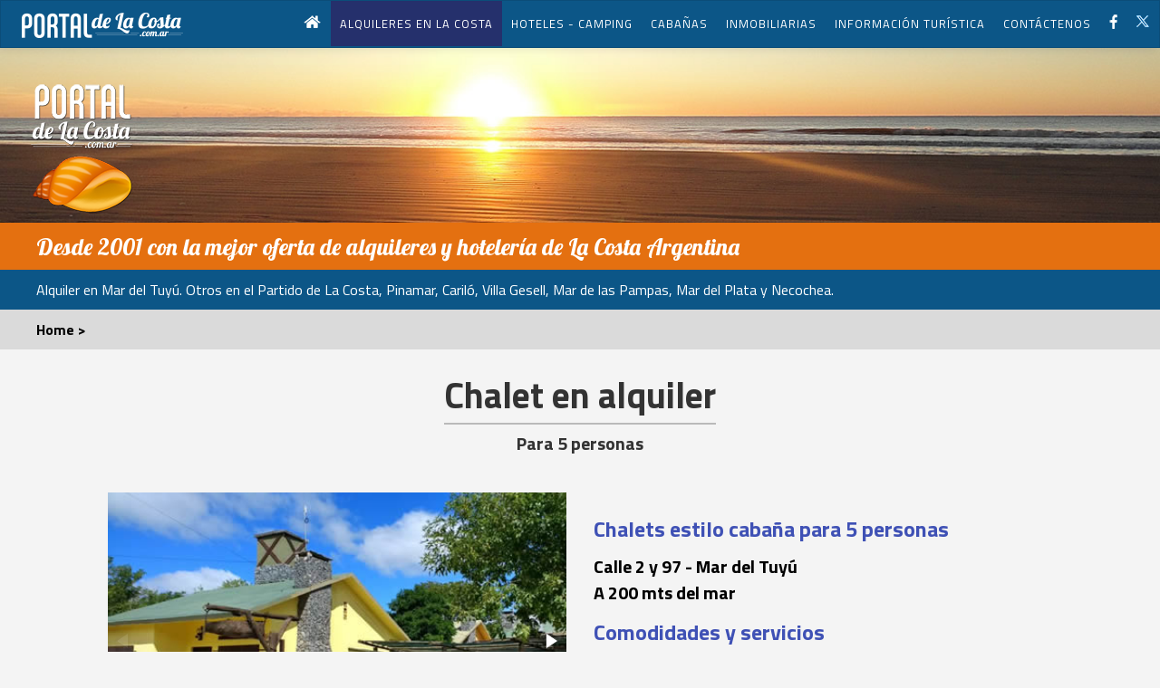

--- FILE ---
content_type: text/html
request_url: https://www.portaldelacosta.com.ar/mdt7/
body_size: 5263
content:
<!DOCTYPE html>
<html lang="es">
<head>
	<meta charset="UTF-8">
	<meta name="viewport" content="width=device-width, initial-scale=1.0">
	<title>Chalet en alquiler en Mar del Tuyú - www.portaldelacosta.com.ar</title>  <!-- Cambiar titulo por balneario -->
	<meta content="Chalet en alquiler en Mar del Tuyú." name="description" />
	<meta content="mar del tuyu, chalet, alquiler, en la costa, alquiler de verano, alquiler en verano, barcos hundidos, vuelos a la costa."  name="keywords" />  
	<meta name="GOOGLEBOT" CONTENT="index follow">
	<meta name="robots" content="index,follow,all">
	<meta name="revisit" content="7 days">
	<meta http-equiv="Content-Type" content="text/html; charset=utf-8">
	<meta name="google-site-verification" content="LqybOyN3-ajKtpCC_3KFzFE3UKXvaPKM63B9che0J4I" />

	<link rel="stylesheet" type="text/css" href="../css/style.css">
	<link href='https://fonts.googleapis.com/css?family=Lobster|Roboto:400,400italic,700,900' rel='stylesheet' type='text/css'>
	<link rel="icon" type="images/png" href="../images/fav.png" />

	
	<script src="https://ajax.googleapis.com/ajax/libs/jquery/1.11.1/jquery.min.js"></script> <!-- 33 KB -->
	<link  href="https://cdnjs.cloudflare.com/ajax/libs/fotorama/4.6.4/fotorama.css" rel="stylesheet"> <!-- 3 KB -->
	<script src="https://cdnjs.cloudflare.com/ajax/libs/fotorama/4.6.4/fotorama.js"></script> <!-- 16 KB -->
	<!--[if lt IE 9]><script src=”http://HTML5shim.googlecode.com/svn/trunk/HTML5.js”></script><![endif]-->
	
    <script type="text/javascript" src="../script/modernizr.custom.67054.js"></script>	
    <!--[if IE]>
	<link rel="stylesheet" type="text/css" href="../css/all-ie-only.css" />
	<![endif]-->	
	
    <style type="text/css">
<!--
.Estilo122 {color: #FFFFFF}
.Estilo110 {color: #009900; font-family: Arial, Helvetica, sans-serif; font-weight: bold; }
.Estilo115 {color: #006699; font-size: 14px; font-family: Arial, Helvetica, sans-serif; }
.Estilo120 {font-weight: bold}
.Estilo121 {color: #009900; font-family: Arial, Helvetica, sans-serif; font-weight: bold; font-size: 14px; }
.Estilo131 {color: #336699; font-family: Georgia, "Times New Roman", Times, serif; }
.Estilo131 {font-family: Verdana, Arial, Helvetica, sans-serif; font-size: 12px; font-weight: bold; font-style: italic; }
.Estilo141 {font-weight: bold; color: #000000; font-size: 14px; font-family: Arial, sans-serif; }
.Estilo151 {font-weight: bold; color: #000000; font-size: 14px; font-family: Arial, Helvetica, sans-serif; }
.Estilo152 {color: #3F51B5;
	font-weight: bold;
}
.Estilo154 {color: #993300; font-family: Arial, Helvetica, sans-serif; font-weight: bold; font-size: 14px; }
.Estilo206 {font-weight: bold}
.Estilo206 {color: #993300; font-family: Arial, Helvetica, sans-serif; font-weight: bold; }
-->
    </style>
</head>

<body>
		<header>
		<nav role='navigation' id="web">
		    <div id="logo-w"><a href="../index.html"><img src="../images/portal_de_la_costa.png" border=0 alt="Portaldelacosta"></a> </div>
		    <ul>
		    
		        <li><a href="../index.html"><img src="../images/home.png" border=0 alt="Portaldelacosta"></a></li>
		        <li id="active"><a href="../particulares.htm">ALQUILERES EN LA COSTA</a>
		          <ul>
		            <li><a href="../particularsc.htm"> San Clemente </a> </li>
		            <li><a href="../particularlt.htm"> Las Toninas </a> </li>
		            <li><a href="../particularcc.htm"> Costa Chica </a> </li>
		            <li><a href="../particularst.htm"> Santa Teresita </a> </li>
		            <li><a href="../particularmt.htm"> Mar del Tuyú </a> </li>
		            <li><a href="../particularce.htm"> Costa del Este </a> </li>
		            <li><a href="../particularav.htm"> Aguas Verdes </a> </li>
		            <li><a href="../particularldm.htm"> Lucila del Mar </a> </li>
		            <li><a href="../particularca.htm"> Costa Azul  </a> </li>
		            <li><a href="../particularsb.htm"> San Bernardo </a> </li>
		            <li><a href="../particularma.htm"> Mar de Ajó </a> </li>
		            <li><a href="../particularna.htm"> Nueva Atlantis </a> </li>
		            <li><a href="../particularpinar.htm"> Pinar del Sol </a> </li>
		            <li><a href="../particularcostaes.htm"> Costa Esmeralda </a> </li>
		            <li><a href="../particularpi.htm"> Pinamar / Ostende </a> </li>
		            <li><a href="../particularvdm.htm"> Valeria del Mar / Carilo </a> </li>
		            <li><a href="../particularge.htm"> Villa Gesell </a> </li>
		            <li><a href="../particularmdp.htm"> Mar de Las Pampas </a> </li>
		            <li><a href="../particularmaz.htm"> Mar Azul </a> </li>
		            <li><a href="../particularscm.htm"> Santa Clara del Mar  </a> </li>
		            <li><a href="../particularmdq.htm"> Mar del Plata  </a> </li>
		            <li><a href="../particularmi.htm"> Miramar/Necochea </a> </li>
		            <li><a href="../particularcostapat.htm"> Costa Patagónica </a> </li>        
		          </ul>
		        </li>
		        <li><a href="../hoteleria.htm">HOTELES - CAMPING</a></li>
		        <li><a href="../cabanias.htm">CABAÑAS</a></li>
		        <li><a href="../inmobiliarias.htm">INMOBILIARIAS</a></li>
		        <li><a href="../infoturistica.html">INFORMACIÓN TURÍSTICA</a>
		            <ul > 
		                <li><a href="../sanclemente.htm"> San Clemente </a> </li>
		                <li><a href="../lastoninas.htm"> Las Toninas </a> </li>
		                <li><a href="../costachica.htm"> Costa Chica </a> </li>
		                <li><a href="../santateresita.htm"> Santa Teresita </a> </li>
		                <li><a href="../mardeltuyu.htm"> Mar del Tuyú </a> </li>
		                <li><a href="../costadeleste.htm"> Costa del Este </a> </li>
		                <li><a href="../aguasverdes.htm"> Aguas Verdes </a> </li>
		                <li><a href="../luciladelmar.htm"> Lucila del Mar </a> </li>
		                <li><a href="../costaazul.htm"> Costa Azul  </a> </li>
		                <li><a href="../sanbernardo.htm"> San Bernardo </a> </li>
		                <li><a href="../mardeajo.htm"> Mar de Ajó </a> </li>
		                <li><a href="../nuevaatlantis.htm"> Nueva Atlantis </a> </li>
		                <li><a href="../pinardelsol.htm"> Pinar del Sol </a> </li>
		                <li><a href="../costaesmeralda.htm"> Costa Esmeralda </a> </li>
		                <li><a href="../pinamar.htm"> Pinamar / Ostende </a> </li>
		                <li><a href="../valeria.htm"> Valeria del Mar / Carilo </a> </li>
		                <li><a href="../gesell.htm"> Villa Gesell </a> </li>
		                <li><a href="../mardelaspampas.htm"> Mar de Las Pampas  </a> </li>
		                <li><a href="../marazul.htm"> Mar Azul  </a> </li>
		                <li><a href="../santaclara.htm"> Santa Clara del Mar </a></li>
		                <li><a href="../mardel.htm"> Mar del Plata  </a> </li>
		                <li><a href="../miramar.htm"> Miramar </a> </li> 
		                <li><a href="../necochea.htm"> Necochea </a> </li> 
                  </ul>
		        </li>
		        <li><a href="../contactenos.htm">CONTÁCTENOS</a></li>  
		        <li class="red"><a href="https://www.facebook.com/PortaldeLaCosta.com.ar?fref=ts" target="_blank"><img src="../images/face_web.png" border=0 alt="Portaldelacosta - Alquileres"></a></a></li>
		        <li class="red"><a href="https://twitter.com/lacostaportal" target="_blank"><img src="../images/twitter_web.png" border=0 alt="Portaldelacosta - Alquileres"></a></li>      
	      </ul>
		</nav>  <!-- CIERRE MENU DE NAVEGACION WEB -->
	</header>
    <!-- MENU MOVIL -->
    <article id="tablet">
    <div id="menu">
		<a href="../index.html" id="logo"><img src="../images/portal_de_la_costa_m.png" border=0 alt="Portaldelacosta" width="200" height="39"></a>
		<a href="#" class="nav-mobile" id="nav-mobile"></a>
		 <ul>
		 	<li><a href="../particulares.htm">ALQUILERES</a></li>			
			<li><a href="../hoteleria.htm">HOTELES - CAMPING</a></li>
	        <li><a href="../cabanias.htm">CABAÑAS</a></li>
	        <li><a href="../inmobiliarias.htm">INMOBILIARIAS</a></li>
	        <li><a href="../infoturistica.html">INFORMACIÓN TURÍSTICA</a></li>
	        <li><a href="../particular-vende.htm">PROPIEDADES EN VENTA</a></li>
	        <li><a href="../contactenos.htm">CONTÁCTENOS</a></li> 		 
      </ul>
	</div>
	</article>	
	<!-- CIERRE  MENU MOVIL -->


	<section  id="movil" >  <!-- Portada de movil -->	
		<article>
			<div class="volver bg-azul"><a href="../particulares.htm"><p ><img src="../images/volver.png" border=0 alt="Portal de la costa - Alquileres" width="20" height="20"> Volver a todos los Alquileres</p></a></div>
			<h1  class="title-section">Chalet</h1> <!-- cambiar titulo -->
			<h2  class="subtitle-section">Mar del Tuyú</h2>		

		</article>		
	</section> <!-- Cierre Portada de movil -->
	
	<section class="web"> <!-- WEB portada + BOTONES -->	
		<article class="portada">
			<a href="../particulares.htm">	<br> <br> <img class="padding-40" src="../images/logo_m.png" alt="Portal de la costa - Alquileres"></a>
		</article>
		<h1 class="titulo-portada bg-naranja">Desde 2001 con la mejor oferta de alquileres y hotelería de La Costa Argentina</h1> <!-- PORTADA WEB -->
		
			<h3 class="bg-azul text-bco">Alquiler en Mar del Tuyú. Otros en el Partido de La Costa, Pinamar, Cariló, Villa Gesell, Mar de las Pampas, Mar del Plata y Necochea.</h3>
			<h3 class="bg-gris text-n"> <a href="../index.html">Home > </a><a href="../aimel"></a></h3> 
			<!-- cambiar link y cambiar titulo -->

		<article class="section">
			<h1  class="title-section"> Chalet en alquiler</h1> 
			<!-- TITULO WEB -->
			<h2  class="subtitle-section">Para 5 personas </h2> 
			<!-- SUBTITULO WEB -->
		</article>
		
	</section>
	<article class="flex padding-40 ">

	  <div class="padding-15 item-50"><br>
			
	    <div class="fotorama"
			     data-nav="thumbs"
			     data-autoplay="3000"
			     data-width="100%">

			  <img src="1.jpg">
			  <img src="2.jpg">
              <img src="3.jpg">
			  <img src="4.jpg">
			  <img src="5.jpg">
              <img src="6.jpg">
			  <img src="7.jpg">
			  <img src="8.jpg">
			  <img src="9.jpg"></div>
			  
			  			 
   		<br>
	    <h2 class="subtitulo-promo color-azul">Contacto con el propietario <br>
</h2>
	    <p class="text-hotel"><img src="../images/mobile-azul.png" alt="Portaldelacosta - Alquileres"> Cel :  (02246) 15-409171<br>
          <br>
          <img src="../images/wsp.png" alt="Portaldelacosta - Alquileres" width="25" height="23"> <a href="https://api.whatsapp.com/send?phone=5492246409171&text=Consulto por alojamiento desde www.portaldelacosta.com.ar/mdt7" target="_blank">Escribinos por whatsap</a><br>
          <br>
          <img src="../images/mobile-azul.png" alt="Portaldelacosta - Alquileres"> Cel : (02246) 15-405770<br>
            <br>
            <br>
	  </div>

	
		
	
	  </div>
		


		<!-- COLUMNA DERECHA -->
	  <div class="padding-15 item-50">
          <h2 class="subtitulo-promo color-azul"><br>
            Chalets estilo cabaña para 5 personas<br>
          </h2>
		  <p class="text-alquiler"> <span class="text-hotel">Calle 2 y 97 - Mar del Tuyú<br>
	      A 200 mts del mar </span><br>
	    </p>
		  <h2 class="subtitulo-promo color-azul">Comodidades y servicios</h2>
	    <p><strong>Se trata de Chalet para 5 personas, estilo Cabañas <br>
	    </strong><br>
        <br>
<strong><img border="0" src="https://www.portaldelacosta.com.ar/media/Bot0008.gif" width="18" height="17" align="absmiddle"></strong>Habitacion matrimonial cama de dos plazas<br>
<strong><img border="0" src="https://www.portaldelacosta.com.ar/media/Bot0008.gif" width="18" height="17" align="absmiddle"></strong>Habitacion con camas individuales<br>
<strong><img border="0" src="https://www.portaldelacosta.com.ar/media/Bot0008.gif" width="18" height="17" align="absmiddle"></strong>Estufas eléctricas y hogar a leña<br>
<strong><img border="0" src="https://www.portaldelacosta.com.ar/media/Bot0008.gif" width="18" height="17" align="absmiddle"></strong>Ventiladores<br>
<strong><img border="0" src="https://www.portaldelacosta.com.ar/media/Bot0008.gif" width="18" height="17" align="absmiddle"></strong>Sala de estar con sillones y tv por cable<br>
<strong><img border="0" src="https://www.portaldelacosta.com.ar/media/Bot0008.gif" width="18" height="17" align="absmiddle"></strong>Cocina completa con heladera, cocina con horno y microondas<br>
<strong><img border="0" src="https://www.portaldelacosta.com.ar/media/Bot0008.gif" width="18" height="17" align="absmiddle"></strong>Baño completo<br>
<strong><img border="0" src="https://www.portaldelacosta.com.ar/media/Bot0008.gif" width="18" height="17" align="absmiddle"></strong>Patio cerrado con parrilla, mesa y bancos<br>
<strong><img border="0" src="https://www.portaldelacosta.com.ar/media/Bot0008.gif" width="18" height="17" align="absmiddle"></strong>Lavadero y tendero de ropa <br>
<strong><img border="0" src="https://www.portaldelacosta.com.ar/media/Bot0008.gif" width="18" height="17" align="absmiddle"></strong>Caja de seguridad<br>
<strong><img border="0" src="https://www.portaldelacosta.com.ar/media/Bot0008.gif" width="18" height="17" align="absmiddle"></strong>Estacionamiento cubierto<br>
      <br>
	    Reservas con el 30%, resto en entrada (check in) o en cuotas anticipadas.<br>
	    <br>
	    </p>
		  <table width="69%" border="0">
            <tr>
              <td width="17%"><span class="text-alquiler"><img src="../verificado.png"></span></td>
              <td width="83%"><span class="text-alquiler">Propiedad verificada <br>
      Anuncia en PortaldeLaCosta.com.ar desde 2007<br>
      Dueño que conocemos personalmente </span></td>
            </tr>
          </table>
		  <p>&nbsp;	        </p>
		  <p><span class="Estilo152">TEMPORADA VERANO  2025</span><br>
            <br>
            <br>
</p>
		  <table width="30%" border="0" align="center" cellpadding="0" cellspacing="0">
            <tr>
              <td bgcolor="#FFFFFF" class="Estilo131">&nbsp;</td>
              <td bgcolor="#FFFFFF" class="Estilo141">DICIEMBRE</td>
              <td bgcolor="#FFFFFF" class="Estilo110"><div align="right" class="Estilo115">
                <div align="left" class="Estilo206">
                  <div align="center" class="Estilo110"><span class="Estilo154">ALQUILADOS</span><br>
                  </div>
                </div>
              </div></td>
            </tr>
            <tr>
              <td width="6%" bgcolor="#F4F4F4" class="Estilo131">&nbsp;</td>
              <td width="49%" bgcolor="#F4F4F4" class="Estilo151">1era  de ENERO </td>
              <td width="45%" bgcolor="#F4F4F4" class="Estilo110"><div align="right" class="Estilo115">
                <div align="left" class="Estilo120">
                  <div align="center" class="Estilo110"><span class="Estilo121">DISPONIBLE</span>S DESDE EL 10 <br>
                  </div>
                </div>
              </div></td>
            </tr>
            <tr>
              <td bgcolor="#FFFFFF" class="Estilo131">&nbsp;</td>
              <td bgcolor="#FFFFFF" class="Estilo151">2da   de ENERO </td>
              <td bgcolor="#FFFFFF" class="Estilo110"><div align="right" class="Estilo115">
                  <div align="left" class="Estilo120">
                    <div align="center" class="Estilo110"><span class="Estilo121">DISPONIBLE</span>S<br>
                    </div>
                  </div>
              </div></td>
            </tr>
            <tr>
              <td bgcolor="#F4F4F4" class="Estilo131">&nbsp;</td>
              <td bgcolor="#F4F4F4" class="Estilo151">1era   de FEBRERO </td>
              <td bgcolor="#F4F4F4" class="Estilo110"><div align="right" class="Estilo115">
                  <div align="left" class="Estilo120">
                    <div align="center" class="Estilo110"><span class="Estilo121">DISPONIBLE</span>S<br>
                    </div>
                  </div>
              </div></td>
            </tr>
            <tr>
              <td bgcolor="#FFFFFF" class="Estilo131">&nbsp;</td>
              <td bgcolor="#FFFFFF" class="Estilo151">2da   de FEBRERO </td>
              <td bgcolor="#FFFFFF" class="Estilo110"><div align="right" class="Estilo115">
                  <div align="left" class="Estilo120">
                    <div align="center" class="Estilo110"><span class="Estilo121">DISPONIBLE</span>S<br>
                    </div>
                  </div>
              </div></td>
            </tr>
            <tr>
              <td bgcolor="#F4F4F4" class="Estilo131">&nbsp;</td>
              <td bgcolor="#F4F4F4" class="Estilo151">MARZO </td>
              <td bgcolor="#F4F4F4" class="Estilo110"><div align="right" class="Estilo115">
                  <div align="left" class="Estilo120">
                    <div align="center" class="Estilo110"><span class="Estilo121">DISPONIBLE</span>S<br>
                    </div>
                  </div>
              </div></td>
            </tr>
            <tr>
              <td bgcolor="#FFFFFF" class="Estilo131">&nbsp;</td>
              <td bgcolor="#FFFFFF" class="Estilo151">ABRIL - RESTO DEL AÑO </td>
              <td bgcolor="#FFFFFF" class="Estilo110"><div align="right" class="Estilo115">
                  <div align="left" class="Estilo120">
                    <div align="center" class="Estilo110"><span class="Estilo121">DISPONIBLES</span><br>
                    </div>
                  </div>
              </div></td>
            </tr>
          </table>
		  <p><br>
	      </p>
		  <table align="center" cellpadding="4" cellspacing="1" bordercolor="#FFFFFF" bgcolor="#CCCCCC">
            <tr>
              <td width="502" bgcolor="#FFFFFF">Calle 2 y 97 - Mar del Tuyú, límite con Costa del Este <br>
                  <br>
                  <iframe width="500" height="300" frameborder="0" scrolling="no" marginheight="0" marginwidth="0" src="https://maps.google.com/maps/ms?msa=0&amp;msid=215779359293484817778.0004e20e0175bf44400b3&amp;ie=UTF8&amp;t=m&amp;ll=-36.596373,-56.68823&amp;spn=0.005168,0.010707&amp;z=16&amp;output=embed"></iframe>
                <span class="text-alquiler">Ubicación de la propiedad en Mar del Tuyú </span></td>
            </tr>
          </table>
		  <h2 class="subtitulo-promo color-azul">Contacto con el propietario <br>
        </h2>
	        <p class="text-hotel"><img src="../images/mobile-azul.png" alt="Portaldelacosta - Alquileres"> Cel :  (02246) 15-409171<br>
              <br>
              <img src="../images/wsp.png" alt="Portaldelacosta - Alquileres" width="25" height="23"> <a href="https://api.whatsapp.com/send?phone=5492246409171&text=Consulto por alojamiento desde www.portaldelacosta.com.ar/mdt7" target="_blank">Escribinos por whatsap</a><br>
              <br>
              <img src="../images/mobile-azul.png" alt="Portaldelacosta - Alquileres"> Cel : (02246) 15-405770<br>
              <br>
              <strong><img src="../images/mail-azul.gif" alt="Portaldelacosta - Alquileres" width="22" height="22"> </strong>Mail : <a href="mailto:laspircasdelmar@gmail.com?Subject=Consulta alojamiento (mdt7) - portaldelacosta.com.ar" target="_blank">Contacto e-mail </a><br>
              <br>
              <br>
              <br>
              <br>
              <br>
      </div>
	</article>


 
<!-- PIE DE SITIO (LOGO / MAPA DE SITIO REDES SOCIALES) -->
<footer class="col-2 bg-azul">
	<div  class="item-20">
		<img src="../images/logo.png" border=0 class="web" alt="Portaldelacosta - Alquileres"> <img src="../images/logo_m.png" border=0 class="movil" alt="Portaldelacosta - Alquileres"><p class="text-logo">Desde <span>2001</span> con la mejor oferta de alquileres y hotelería de <span>La Costa Argentina</span></p>
	</div>
	
	<div  class=" item-40 web">
		<p class="title-footer"><a href="../particulares.htm">ALQUILERES</a> <br>
			<span class="text-footer">
				<a href="../particularsc.htm"> San Clemente |</a>
				<a href="../particularlt.htm"> Las Toninas |</a> 
				<a href="../particularcc.htm"> Costa Chica |</a>
				<a href="../particularst.htm"> Santa Teresita |</a>
				<a href="../particularmt.htm"> Mar del Tuyú |</a> 
				<a href="../particularce.htm"> Costa del Este |</a>
				<a href="../particularav.htm"> Aguas Verdes |</a>
				<a href="../particularldm.htm"> Lucila del Mar |</a>
				<a href="../particularca.htm"> Costa Azul  |</a>
				<a href="../particularsb.htm"> San Bernardo |</a>
				<a href="../particularma.htm">  Mar de Ajó |</a>
				<a href="../particularna.htm"> Nueva Atlantis |</a>
				<a href="../particularpinar.htm"> Pinar del Sol |</a> 
				<a href="../particularcostaes.htm"> Costa Esmeralda |</a>
				<a href="../particularpi.htm"> Pinamar | Ostende |</a>
				<a href="../particularvdm.htm"> Valeria del Mar | Carilo |</a>
				<a href="../particularge.htm"> Villa Gesell |</a>
				<a href="../particularmdp.htm"> Mar de Las Pampas |</a>
				<a href="../particularmaz.htm"> Mar Azul |</a>
				<a href="../particularscm.htm"> Santa Clara del Mar  |</a>
				<a href="../particularmdq.htm"> Mar del Plata  |</a>
				<a href="../particularmi.htm"> Miramar | Necochea |</a>
				<a href="../particularcostapat.htm"> Costa Patagónica</a>
			</span> <br> <br>      

       <a href="../hoteleria.htm">HOTELES - CAMPING</a> <br><br>
        <a href="../cabanias.htm">CABAÑAS</a><br><br>
        <a href="../inmobiliarias.htm">INMOBILIARIAS</a><br><br>
        <a href="../infoturistica.html">INFORMACIÓN TURÍSTICA</a><br>
            <span class="text-footer">
            		<a href="../pronostico.htm"> Pronóstico del tiempo |</a>
            		<a href="../mdt165/noticias-en-la-costa.htm"> Noticias |</a>
            		<a href="../sanclemente.htm"> San Clemente |</a>
            		<a href="../lastoninas.htm"> Las Toninas |</a>
            		<a href="../costachica.htm"> Costa Chica |</a>
            		<a href="../santateresita.htm"> Santa Teresita |</a>
            		<a href="../mardeltuyu.htm"> Mar del Tuyú |</a>
            		<a href="../costadeleste.htm"> Costa del Este |</a>
            		<a href="../aguasverdes.htm"> Aguas Verdes |</a>
            		<a href="../luciladelmar.htm"> Lucila del Mar |</a>
            		<a href="../costaazul.htm"> Costa Azul  |</a>
            		<a href="../sanbernardo.htm"> San Bernardo |</a>
            		<a href="../mardeajo.htm">  Mar de Ajó |</a>
            		<a href="../nuevaatlantis.htm"> Nueva Atlantis |</a>
            		<a href="../pinardelsol.htm"> Pinar del Sol |</a>
            		<a href="../costaesmeralda.htm"> Costa Esmeralda |</a>
            		<a href="../pinamar.htm"> Pinamar | Ostende |</a>
            		<a href="../valeria.htm"> Valeria del Mar | Carilo |</a>
            		<a href="../gesell.htm"> Villa Gesell |</a>
            		<a href="../mardelaspampas.htm"> Mar de Las Pampas |</a> 
            		<a href="../marazul.htm"> Mar Azul |</a> 
            		<a href="../santaclara.htm"> Santa Clara del Mar |</a>
                    <a href="../mardel.htm"> Mar del Plata  |</a> 
                    <a href="../miramar.htm"> Miramar |</a> 
                    <a href="../necochea.htm"> Necochea |</a> 
                    <a href="../costapatagonica.htm"> Costa Patagónica</a>                   
            </span> <br> <br>    
        <a href="../contactenos.htm">CONTÁCTENOS</a><br>
        	<span class="text-footer">
            		<a href="../suscribirse.htm"> Suscribirse</a>
            </span> 
        </p>
	</div>
	<div  class="item-25">
		<p class="title-footer"><a href="../contactenos.htm"><img src="../images/phone.png" alt="Portaldelacosta - Alquileres"></a><span class="Estilo122"> (02257) 15-667778</span> </p>
		<p class="title-footer"><a href="../contactenos.htm"><img src="../images/phone.png" alt="Portaldelacosta - Alquileres"></a> <span class="Estilo122">(011) 15-5376-5571</span> </p>
		<p class="title-footer"><a href="mailto:portaldelacosta@hotmail.com"><img src="../images/mail.png" alt="Portaldelacosta - Alquileres"> portaldelacosta@hotmail.com  </a></p>
		<p class="title-footer"><a href="mailto:info@portaldelacosta.com.ar"><img src="../images/mail.png" alt="Portaldelacosta - Alquileres"> info@portaldelacosta.com.ar </a></p>
		<p class="title-footer"><a href="https://www.facebook.com/PortaldeLaCosta.com.ar?fref=ts" target="_blank"><img src="../images/face.png" alt="Portaldelacosta - Alquileres"> facebook/PortaldeLaCosta.com.ar </a></p>
  </div>	
</footer>
<div class="copy">Alquileres en Mar del Tuyú  - Portaldelacosta.com.ar</div>

<!-- jQuery -->
  

   <script>
        $(function() {
    
            var btn_movil = $('#nav-mobile'),
                menu = $('#menu').find('ul');
    
            // Al dar click agregar/quitar clases que permiten el despliegue del menú
            btn_movil.on('click', function (e) {
                e.preventDefault();
    
                var el = $(this);
    
                el.toggleClass('nav-active');
                menu.toggleClass('open-menu');
            })
    
        });
    </script>
    
</body>
</html>